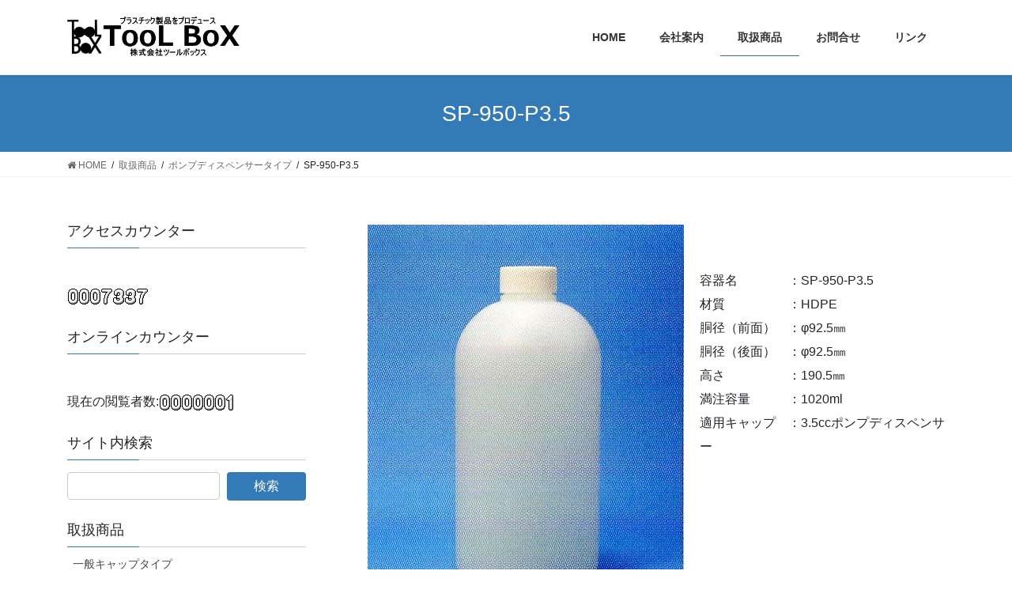

--- FILE ---
content_type: text/html; charset=UTF-8
request_url: http://www.tool-boxs.com/?page_id=683
body_size: 9794
content:
<!DOCTYPE html>
<html lang="ja">
<head>
<meta charset="utf-8">
<meta http-equiv="X-UA-Compatible" content="IE=edge">
<meta name="viewport" content="width=device-width, initial-scale=1">
<title>SP-950-P3.5 | Tool-Box　-株式会社ツールボックス</title>

<!-- All In One SEO Pack 3.7.1[186,235] -->
<script type="application/ld+json" class="aioseop-schema">{"@context":"https://schema.org","@graph":[{"@type":"Organization","@id":"https://www.tool-boxs.com/#organization","url":"https://www.tool-boxs.com/","name":"Tool-Box　-株式会社ツールボックス","sameAs":[]},{"@type":"WebSite","@id":"https://www.tool-boxs.com/#website","url":"https://www.tool-boxs.com/","name":"Tool-Box　-株式会社ツールボックス","publisher":{"@id":"https://www.tool-boxs.com/#organization"},"potentialAction":{"@type":"SearchAction","target":"https://www.tool-boxs.com/?s={search_term_string}","query-input":"required name=search_term_string"}},{"@type":"WebPage","@id":"https://www.tool-boxs.com/?page_id=683#webpage","url":"https://www.tool-boxs.com/?page_id=683","inLanguage":"ja","name":"SP-950-P3.5","isPartOf":{"@id":"https://www.tool-boxs.com/#website"},"breadcrumb":{"@id":"https://www.tool-boxs.com/?page_id=683#breadcrumblist"},"image":{"@type":"ImageObject","@id":"https://www.tool-boxs.com/?page_id=683#primaryimage","url":"https://www.tool-boxs.com/wp-content/uploads/2017/11/SP-950-P3.5.jpg","width":400,"height":496},"primaryImageOfPage":{"@id":"https://www.tool-boxs.com/?page_id=683#primaryimage"},"datePublished":"2017-11-28T07:36:20+09:00","dateModified":"2017-12-09T07:17:56+09:00"},{"@type":"BreadcrumbList","@id":"https://www.tool-boxs.com/?page_id=683#breadcrumblist","itemListElement":[{"@type":"ListItem","position":1,"item":{"@type":"WebPage","@id":"https://www.tool-boxs.com/","url":"https://www.tool-boxs.com/","name":"Tool-Box　-株式会社ツールボックス"}},{"@type":"ListItem","position":2,"item":{"@type":"WebPage","@id":"https://www.tool-boxs.com/?page_id=12","url":"https://www.tool-boxs.com/?page_id=12","name":"取扱商品"}},{"@type":"ListItem","position":3,"item":{"@type":"WebPage","@id":"https://www.tool-boxs.com/?page_id=318","url":"https://www.tool-boxs.com/?page_id=318","name":"ポンプディスペンサータイプ"}},{"@type":"ListItem","position":4,"item":{"@type":"WebPage","@id":"https://www.tool-boxs.com/?page_id=683","url":"https://www.tool-boxs.com/?page_id=683","name":"SP-950-P3.5"}}]}]}</script>
<link rel="canonical" href="https://www.tool-boxs.com/?page_id=683" />
<!-- All In One SEO Pack -->
<link rel='dns-prefetch' href='//s.w.org' />
<link rel="alternate" type="application/rss+xml" title="Tool-Box　-株式会社ツールボックス &raquo; フィード" href="https://www.tool-boxs.com" />
<link rel="alternate" type="application/rss+xml" title="Tool-Box　-株式会社ツールボックス &raquo; コメントフィード" href="https://www.tool-boxs.com/?feed=comments-rss2" />
<meta name="description" content="容器名　　　　：SP-950-P3.5材質　　　　　：HDPE胴径（前面）　：φ92.5㎜胴径（後面）　：φ92.5㎜高さ　　　　　：190.5㎜満注容量　　　：1020ml適用キャップ　：3.5ccポンプディスペンサー" />		<script type="text/javascript">
			window._wpemojiSettings = {"baseUrl":"https:\/\/s.w.org\/images\/core\/emoji\/13.0.1\/72x72\/","ext":".png","svgUrl":"https:\/\/s.w.org\/images\/core\/emoji\/13.0.1\/svg\/","svgExt":".svg","source":{"concatemoji":"http:\/\/www.tool-boxs.com\/wp-includes\/js\/wp-emoji-release.min.js?ver=5.6.16"}};
			!function(e,a,t){var n,r,o,i=a.createElement("canvas"),p=i.getContext&&i.getContext("2d");function s(e,t){var a=String.fromCharCode;p.clearRect(0,0,i.width,i.height),p.fillText(a.apply(this,e),0,0);e=i.toDataURL();return p.clearRect(0,0,i.width,i.height),p.fillText(a.apply(this,t),0,0),e===i.toDataURL()}function c(e){var t=a.createElement("script");t.src=e,t.defer=t.type="text/javascript",a.getElementsByTagName("head")[0].appendChild(t)}for(o=Array("flag","emoji"),t.supports={everything:!0,everythingExceptFlag:!0},r=0;r<o.length;r++)t.supports[o[r]]=function(e){if(!p||!p.fillText)return!1;switch(p.textBaseline="top",p.font="600 32px Arial",e){case"flag":return s([127987,65039,8205,9895,65039],[127987,65039,8203,9895,65039])?!1:!s([55356,56826,55356,56819],[55356,56826,8203,55356,56819])&&!s([55356,57332,56128,56423,56128,56418,56128,56421,56128,56430,56128,56423,56128,56447],[55356,57332,8203,56128,56423,8203,56128,56418,8203,56128,56421,8203,56128,56430,8203,56128,56423,8203,56128,56447]);case"emoji":return!s([55357,56424,8205,55356,57212],[55357,56424,8203,55356,57212])}return!1}(o[r]),t.supports.everything=t.supports.everything&&t.supports[o[r]],"flag"!==o[r]&&(t.supports.everythingExceptFlag=t.supports.everythingExceptFlag&&t.supports[o[r]]);t.supports.everythingExceptFlag=t.supports.everythingExceptFlag&&!t.supports.flag,t.DOMReady=!1,t.readyCallback=function(){t.DOMReady=!0},t.supports.everything||(n=function(){t.readyCallback()},a.addEventListener?(a.addEventListener("DOMContentLoaded",n,!1),e.addEventListener("load",n,!1)):(e.attachEvent("onload",n),a.attachEvent("onreadystatechange",function(){"complete"===a.readyState&&t.readyCallback()})),(n=t.source||{}).concatemoji?c(n.concatemoji):n.wpemoji&&n.twemoji&&(c(n.twemoji),c(n.wpemoji)))}(window,document,window._wpemojiSettings);
		</script>
		<style type="text/css">
img.wp-smiley,
img.emoji {
	display: inline !important;
	border: none !important;
	box-shadow: none !important;
	height: 1em !important;
	width: 1em !important;
	margin: 0 .07em !important;
	vertical-align: -0.1em !important;
	background: none !important;
	padding: 0 !important;
}
</style>
	<link rel='stylesheet' id='vkExUnit_common_style-css'  href='http://www.tool-boxs.com/wp-content/plugins/vk-all-in-one-expansion-unit/assets/css/vkExUnit_style_in_bs.css?ver=9.49.4.0' type='text/css' media='all' />
<style id='vkExUnit_common_style-inline-css' type='text/css'>
.tagcloud a:before { font-family:FontAwesome;content:"\f02b"; }
:root {--ver_page_top_button_url:url(http://www.tool-boxs.com/wp-content/plugins/vk-all-in-one-expansion-unit/assets/images/to-top-btn-icon.svg);}@font-face {font-weight: normal;font-style: normal;font-family: "vk_sns";src: url("http://www.tool-boxs.com/wp-content/plugins/vk-all-in-one-expansion-unit/inc/sns/icons/fonts/vk_sns.eot?-bq20cj");src: url("http://www.tool-boxs.com/wp-content/plugins/vk-all-in-one-expansion-unit/inc/sns/icons/fonts/vk_sns.eot?#iefix-bq20cj") format("embedded-opentype"),url("http://www.tool-boxs.com/wp-content/plugins/vk-all-in-one-expansion-unit/inc/sns/icons/fonts/vk_sns.woff?-bq20cj") format("woff"),url("http://www.tool-boxs.com/wp-content/plugins/vk-all-in-one-expansion-unit/inc/sns/icons/fonts/vk_sns.ttf?-bq20cj") format("truetype"),url("http://www.tool-boxs.com/wp-content/plugins/vk-all-in-one-expansion-unit/inc/sns/icons/fonts/vk_sns.svg?-bq20cj#vk_sns") format("svg");}
</style>
<link rel='stylesheet' id='wp-block-library-css'  href='http://www.tool-boxs.com/wp-includes/css/dist/block-library/style.min.css?ver=5.6.16' type='text/css' media='all' />
<link rel='stylesheet' id='contact-form-7-css'  href='http://www.tool-boxs.com/wp-content/plugins/contact-form-7/includes/css/styles.css?ver=5.3.2' type='text/css' media='all' />
<link rel='stylesheet' id='contact-form-7-confirm-css'  href='http://www.tool-boxs.com/wp-content/plugins/contact-form-7-add-confirm/includes/css/styles.css?ver=5.1' type='text/css' media='all' />
<link rel='stylesheet' id='pz-linkcard-css'  href='//www.tool-boxs.com/wp-content/uploads/pz-linkcard/style.css?ver=5.6.16' type='text/css' media='all' />
<link rel='stylesheet' id='whats-new-style-css'  href='http://www.tool-boxs.com/wp-content/plugins/whats-new-genarator/whats-new.css?ver=2.0.2' type='text/css' media='all' />
<link rel='stylesheet' id='child-pages-shortcode-css-css'  href='http://www.tool-boxs.com/wp-content/plugins/child-pages-shortcode/css/child-pages-shortcode.min.css?ver=1.1.4' type='text/css' media='all' />
<link rel='stylesheet' id='bootstrap-4-style-css'  href='http://www.tool-boxs.com/wp-content/themes/lightning/library/bootstrap-4/css/bootstrap.min.css?ver=4.3.1' type='text/css' media='all' />
<link rel='stylesheet' id='lightning-design-style-css'  href='http://www.tool-boxs.com/wp-content/themes/lightning/design-skin/origin2/css/style.css?ver=9.4.1' type='text/css' media='all' />
<link rel='stylesheet' id='vk-font-awesome-css'  href='http://www.tool-boxs.com/wp-content/plugins/vk-all-in-one-expansion-unit/inc/font-awesome/package/versions/4.7.0/css/font-awesome.min.css?ver=4.7' type='text/css' media='all' />
<link rel='stylesheet' id='lightning-common-style-css'  href='http://www.tool-boxs.com/wp-content/themes/lightning/assets/css/common.css?ver=9.4.1' type='text/css' media='all' />
<link rel='stylesheet' id='lightning-theme-style-css'  href='http://www.tool-boxs.com/wp-content/themes/lightning/style.css?ver=9.4.1' type='text/css' media='all' />
<link rel='stylesheet' id='tablepress-default-css'  href='http://www.tool-boxs.com/wp-content/plugins/tablepress/css/default.min.css?ver=1.12' type='text/css' media='all' />
<script type='text/javascript' src='http://www.tool-boxs.com/wp-includes/js/jquery/jquery.min.js?ver=3.5.1' id='jquery-core-js'></script>
<script type='text/javascript' id='jquery-core-js-after'>
;(function($,document,window){$(document).ready(function($){/* Add scroll recognition class */$(window).scroll(function () {var scroll = $(this).scrollTop();if ($(this).scrollTop() > 160) {$('body').addClass('header_scrolled');} else {$('body').removeClass('header_scrolled');}});});})(jQuery,document,window);
</script>
<script type='text/javascript' src='http://www.tool-boxs.com/wp-includes/js/jquery/jquery-migrate.min.js?ver=3.3.2' id='jquery-migrate-js'></script>
<script type='text/javascript' src='http://www.tool-boxs.com/wp-content/plugins/child-pages-shortcode/js/child-pages-shortcode.min.js?ver=1.1.4' id='child-pages-shortcode-js'></script>
<link rel="https://api.w.org/" href="https://www.tool-boxs.com/index.php?rest_route=/" /><link rel="alternate" type="application/json" href="https://www.tool-boxs.com/index.php?rest_route=/wp/v2/pages/683" /><link rel="EditURI" type="application/rsd+xml" title="RSD" href="https://www.tool-boxs.com/xmlrpc.php?rsd" />
<link rel="wlwmanifest" type="application/wlwmanifest+xml" href="http://www.tool-boxs.com/wp-includes/wlwmanifest.xml" /> 
<meta name="generator" content="WordPress 5.6.16" />
<link rel='shortlink' href='https://www.tool-boxs.com/?p=683' />
<link rel="alternate" type="application/json+oembed" href="https://www.tool-boxs.com/index.php?rest_route=%2Foembed%2F1.0%2Fembed&#038;url=https%3A%2F%2Fwww.tool-boxs.com%2F%3Fpage_id%3D683" />
<link rel="alternate" type="text/xml+oembed" href="https://www.tool-boxs.com/index.php?rest_route=%2Foembed%2F1.0%2Fembed&#038;url=https%3A%2F%2Fwww.tool-boxs.com%2F%3Fpage_id%3D683&#038;format=xml" />
<!-- [ VK All in One Expansion Unit Common ] -->
<style type="text/css">
.veu_color_txt_key { color:#2e6da4  ; }
.veu_color_bg_key { background-color:#2e6da4  ; }
.veu_color_border_key { border-color:#2e6da4  ; }
a { color:#2e6da4  ; }
a:hover { color:#337ab7  ; }
.btn-default { border-color:#337ab7 ;color:#337ab7 ;}
.btn-default:focus,
.btn-default:hover { border-color:#337ab7 ;background-color: #337ab7 ; }
.btn-primary { background-color:#337ab7 ;border-color:#2e6da4 ; }
.btn-primary:focus,
.btn-primary:hover { background-color:#2e6da4 ;border-color:#337ab7 ; }
</style>
<!-- [ / VK All in One Expansion Unit Common ] -->
	<style id="lightning-color-custom-for-plugins" type="text/css">/* ltg theme common */.color_key_bg,.color_key_bg_hover:hover{background-color: #337ab7;}.color_key_txt,.color_key_txt_hover:hover{color: #337ab7;}.color_key_border,.color_key_border_hover:hover{border-color: #337ab7;}.color_key_dark_bg,.color_key_dark_bg_hover:hover{background-color: #2e6da4;}.color_key_dark_txt,.color_key_dark_txt_hover:hover{color: #2e6da4;}.color_key_dark_border,.color_key_dark_border_hover:hover{border-color: #2e6da4;}</style><style type="text/css">.recentcomments a{display:inline !important;padding:0 !important;margin:0 !important;}</style><!-- [ VK All in One Expansion Unit OGP ] -->
<meta property="og:site_name" content="Tool-Box　-株式会社ツールボックス" />
<meta property="og:url" content="https://www.tool-boxs.com/?page_id=683" />
<meta property="og:title" content="SP-950-P3.5 | Tool-Box　-株式会社ツールボックス" />
<meta property="og:description" content="容器名　　　　：SP-950-P3.5材質　　　　　：HDPE胴径（前面）　：φ92.5㎜胴径（後面）　：φ92.5㎜高さ　　　　　：190.5㎜満注容量　　　：1020ml適用キャップ　：3.5ccポンプディスペンサー" />
<meta property="og:type" content="article" />
<meta property="og:image" content="https://www.tool-boxs.com/wp-content/uploads/2017/11/SP-950-P3.5.jpg" />
<meta property="og:image:width" content="400" />
<meta property="og:image:height" content="496" />
<!-- [ / VK All in One Expansion Unit OGP ] -->
<!-- [ VK All in One Expansion Unit twitter card ] -->
<meta name="twitter:card" content="summary_large_image">
<meta name="twitter:description" content="容器名　　　　：SP-950-P3.5材質　　　　　：HDPE胴径（前面）　：φ92.5㎜胴径（後面）　：φ92.5㎜高さ　　　　　：190.5㎜満注容量　　　：1020ml適用キャップ　：3.5ccポンプディスペンサー">
<meta name="twitter:title" content="SP-950-P3.5 | Tool-Box　-株式会社ツールボックス">
<meta name="twitter:url" content="https://www.tool-boxs.com/?page_id=683">
	<meta name="twitter:image" content="https://www.tool-boxs.com/wp-content/uploads/2017/11/SP-950-P3.5.jpg">
	<meta name="twitter:domain" content="www.tool-boxs.com">
	<!-- [ / VK All in One Expansion Unit twitter card ] -->
	<link rel="icon" href="https://www.tool-boxs.com/wp-content/uploads/2017/09/cropped-image-32x32.jpg" sizes="32x32" />
<link rel="icon" href="https://www.tool-boxs.com/wp-content/uploads/2017/09/cropped-image-192x192.jpg" sizes="192x192" />
<link rel="apple-touch-icon" href="https://www.tool-boxs.com/wp-content/uploads/2017/09/cropped-image-180x180.jpg" />
<meta name="msapplication-TileImage" content="https://www.tool-boxs.com/wp-content/uploads/2017/09/cropped-image-270x270.jpg" />

</head>
<body class="page-template-default page page-id-683 page-child parent-pageid-318 fa_v4 post-name-sp-950-p3-5 post-type-page sidebar-fix bootstrap4 device-pc">
<a class="skip-link screen-reader-text" href="#main">コンテンツへスキップ</a>
<a class="skip-link screen-reader-text" href="#main">ナビゲーションに移動</a>
<header class="siteHeader">
		<div class="container siteHeadContainer">
		<div class="navbar-header">
						<p class="navbar-brand siteHeader_logo">
			<a href="https://www.tool-boxs.com/">
				<span><img src="http://www.tool-boxs.com/wp-content/uploads/2017/12/image22.jpg" alt="Tool-Box　-株式会社ツールボックス" /></span>
			</a>
			</p>
								</div>

		<div id="gMenu_outer" class="gMenu_outer"><nav class="menu-%e3%83%88%e3%83%83%e3%83%97%e3%83%a1%e3%83%8b%e3%83%a5%e3%83%bc%e3%82%b9%e3%83%9e%e3%83%9b%e5%85%bc%e7%94%a8-container"><ul id="menu-%e3%83%88%e3%83%83%e3%83%97%e3%83%a1%e3%83%8b%e3%83%a5%e3%83%bc%e3%82%b9%e3%83%9e%e3%83%9b%e5%85%bc%e7%94%a8" class="menu gMenu vk-menu-acc"><li id="menu-item-363" class="menu-item menu-item-type-post_type menu-item-object-page menu-item-home"><a href="https://www.tool-boxs.com/"><strong class="gMenu_name">HOME</strong></a></li>
<li id="menu-item-365" class="menu-item menu-item-type-post_type menu-item-object-page"><a href="https://www.tool-boxs.com/?page_id=10"><strong class="gMenu_name">会社案内</strong></a></li>
<li id="menu-item-366" class="menu-item menu-item-type-post_type menu-item-object-page current-page-ancestor"><a href="https://www.tool-boxs.com/?page_id=12"><strong class="gMenu_name">取扱商品</strong></a></li>
<li id="menu-item-364" class="menu-item menu-item-type-post_type menu-item-object-page"><a href="https://www.tool-boxs.com/?page_id=24"><strong class="gMenu_name">お問合せ</strong></a></li>
<li id="menu-item-376" class="menu-item menu-item-type-post_type menu-item-object-page"><a href="https://www.tool-boxs.com/?page_id=370"><strong class="gMenu_name">リンク</strong></a></li>
</ul></nav></div>	</div>
	</header>

<div class="section page-header"><div class="container"><div class="row"><div class="col-md-12">
<h1 class="page-header_pageTitle">
SP-950-P3.5</h1>
</div></div></div></div><!-- [ /.page-header ] -->
<!-- [ .breadSection ] -->
<div class="section breadSection">
<div class="container">
<div class="row">
<ol class="breadcrumb" itemtype="http://schema.org/BreadcrumbList"><li id="panHome" itemprop="itemListElement" itemscope itemtype="http://schema.org/ListItem"><a itemprop="item" href="https://www.tool-boxs.com/"><span itemprop="name"><i class="fa fa-home"></i> HOME</span></a></li><li itemprop="itemListElement" itemscope itemtype="http://schema.org/ListItem"><a itemprop="item" href="https://www.tool-boxs.com/?page_id=12"><span itemprop="name">取扱商品</span></a></li><li itemprop="itemListElement" itemscope itemtype="http://schema.org/ListItem"><a itemprop="item" href="https://www.tool-boxs.com/?page_id=318"><span itemprop="name">ポンプディスペンサータイプ</span></a></li><li><span>SP-950-P3.5</span></li></ol>
</div>
</div>
</div>
<!-- [ /.breadSection ] -->
<div class="section siteContent">
<div class="container">
<div class="row">
<div class="col mainSection mainSection-col-two mainSection-pos-right" id="main" role="main">


	<div id="post-683" class="post-683 page type-page status-publish has-post-thumbnail hentry">

		<div class="entry-body">
	<p><img loading="lazy" src="http://www.tool-boxs.com/wp-content/uploads/2017/11/SP-950-P3.5.jpg" alt="" width="400" height="496" class="alignleft size-full wp-image-684" srcset="https://www.tool-boxs.com/wp-content/uploads/2017/11/SP-950-P3.5.jpg 400w, https://www.tool-boxs.com/wp-content/uploads/2017/11/SP-950-P3.5-242x300.jpg 242w" sizes="(max-width: 400px) 100vw, 400px" /><br />
<span id="more-683"></span><br />
容器名　　　　：SP-950-P3.5<br />
材質　　　　　：HDPE<br />
胴径（前面）　：φ92.5㎜<br />
胴径（後面）　：φ92.5㎜<br />
高さ　　　　　：190.5㎜<br />
満注容量　　　：1020ml<br />
適用キャップ　：3.5ccポンプディスペンサー</p>
<section class="veu_contact veu_contentAddSection vk_contact veu_card veu_contact-layout-horizontal"><div class="contact_frame veu_card_inner"><p class="contact_txt"><span class="contact_txt_catch">この製品についてのお問い合わせはこちらから</span><span class="contact_txt_tel veu_color_txt_key"><i class="contact_txt_tel_icon fas fa-phone-square"></i>047-474-3581</span><span class="contact_txt_time">受付時間 9:00-18:00 [ 土・日・祝日除く ]</span></p><a href="http://www.tool-boxs.com/?page_id=24" class="btn btn-primary btn-lg contact_bt"><span class="contact_bt_txt"><i class="fa fa-envelope-o"></i> メールでのお問い合わせはこちら<br>
(お問合せフォームが開きます) <i class="fa fa-arrow-circle-o-right"></i></span></a></div></section><div class="veu_socialSet veu_socialSet-position-after veu_contentAddSection"><script>window.twttr=(function(d,s,id){var js,fjs=d.getElementsByTagName(s)[0],t=window.twttr||{};if(d.getElementById(id))return t;js=d.createElement(s);js.id=id;js.src="https://platform.twitter.com/widgets.js";fjs.parentNode.insertBefore(js,fjs);t._e=[];t.ready=function(f){t._e.push(f);};return t;}(document,"script","twitter-wjs"));</script><ul><li class="sb_facebook sb_icon"><a href="//www.facebook.com/sharer.php?src=bm&u=https%3A%2F%2Fwww.tool-boxs.com%2F%3Fpage_id%3D683&amp;t=SP-950-P3.5+%7C+Tool-Box%E3%80%80-%E6%A0%AA%E5%BC%8F%E4%BC%9A%E7%A4%BE%E3%83%84%E3%83%BC%E3%83%AB%E3%83%9C%E3%83%83%E3%82%AF%E3%82%B9" target="_blank" onclick="window.open(this.href,'FBwindow','width=650,height=450,menubar=no,toolbar=no,scrollbars=yes');return false;"><span class="vk_icon_w_r_sns_fb icon_sns"></span><span class="sns_txt">Facebook</span><span class="veu_count_sns_fb"></span></a></li><li class="sb_twitter sb_icon"><a href="//twitter.com/intent/tweet?url=https%3A%2F%2Fwww.tool-boxs.com%2F%3Fpage_id%3D683&amp;text=SP-950-P3.5+%7C+Tool-Box%E3%80%80-%E6%A0%AA%E5%BC%8F%E4%BC%9A%E7%A4%BE%E3%83%84%E3%83%BC%E3%83%AB%E3%83%9C%E3%83%83%E3%82%AF%E3%82%B9" target="_blank" ><span class="vk_icon_w_r_sns_twitter icon_sns"></span><span class="sns_txt">twitter</span></a></li><li class="sb_hatena sb_icon"><a href="//b.hatena.ne.jp/add?mode=confirm&url=https%3A%2F%2Fwww.tool-boxs.com%2F%3Fpage_id%3D683&amp;title=SP-950-P3.5+%7C+Tool-Box%E3%80%80-%E6%A0%AA%E5%BC%8F%E4%BC%9A%E7%A4%BE%E3%83%84%E3%83%BC%E3%83%AB%E3%83%9C%E3%83%83%E3%82%AF%E3%82%B9" target="_blank"  onclick="window.open(this.href,'Hatenawindow','width=650,height=450,menubar=no,toolbar=no,scrollbars=yes');return false;"><span class="vk_icon_w_r_sns_hatena icon_sns"></span><span class="sns_txt">Hatena</span><span class="veu_count_sns_hb"></span></a></li><li class="sb_pocket sb_icon"><a href="//getpocket.com/edit?url=https%3A%2F%2Fwww.tool-boxs.com%2F%3Fpage_id%3D683&title=SP-950-P3.5+%7C+Tool-Box%E3%80%80-%E6%A0%AA%E5%BC%8F%E4%BC%9A%E7%A4%BE%E3%83%84%E3%83%BC%E3%83%AB%E3%83%9C%E3%83%83%E3%82%AF%E3%82%B9" target="_blank"  onclick="window.open(this.href,'Pokcetwindow','width=650,height=450,menubar=no,toolbar=no,scrollbars=yes');return false;"><span class="vk_icon_w_r_sns_pocket icon_sns"></span><span class="sns_txt">Pocket</span><span class="veu_count_sns_pocket"></span></a></li></ul></div><!-- [ /.socialSet ] -->	</div>
	
		</div><!-- [ /#post-683 ] -->

	</div><!-- [ /.mainSection ] -->

<div class="col subSection sideSection sideSection-col-two sideSection-pos-left">
<aside class="widget widget_text" id="text-4"><h1 class="widget-title subSection-title">アクセスカウンター</h1>			<div class="textwidget"><p><!-- FC2カウンター ここから --><br />
<script language="javascript" type="text/javascript" src="//counter1.fc2.com/counter.php?id=89463550"></script><noscript><img src="//counter1.fc2.com/counter_img.php?id=89463550" /></noscript><br />
<!-- FC2カウンター ここまで --></p>
</div>
		</aside><aside class="widget widget_text" id="text-5"><h1 class="widget-title subSection-title">オンラインカウンター</h1>			<div class="textwidget"><p><!-- FC2カウンター ここから --><br />
現在の閲覧者数:<script language="javascript" type="text/javascript" src="//counter1.fc2.com/views.php?id=89463550"></script><noscript><img src="//counter1.fc2.com/counter_now.php?id=89463550" /></noscript><br />
<!-- FC2カウンター ここまで --></p>
</div>
		</aside><aside class="widget widget_search" id="search-4"><h1 class="widget-title subSection-title">サイト内検索</h1><form role="search" method="get" id="searchform" class="searchform" action="https://www.tool-boxs.com/">
				<div>
					<label class="screen-reader-text" for="s">検索:</label>
					<input type="text" value="" name="s" id="s" />
					<input type="submit" id="searchsubmit" value="検索" />
				</div>
			</form></aside>			<aside class="widget widget_child_page widget_link_list">
			<nav class="localNav">
			<h1 class="subSection-title">取扱商品</h1>
			<ul>
			<li class="page_item page-item-269 page_item_has_children"><a href="https://www.tool-boxs.com/?page_id=269">一般キャップタイプ</a>
<ul class='children'>
	<li class="page_item page-item-330"><a href="https://www.tool-boxs.com/?page_id=330">SP-20八角ボトル</a></li>
	<li class="page_item page-item-333"><a href="https://www.tool-boxs.com/?page_id=333">SP-50</a></li>
	<li class="page_item page-item-336"><a href="https://www.tool-boxs.com/?page_id=336">SP-80</a></li>
	<li class="page_item page-item-342"><a href="https://www.tool-boxs.com/?page_id=342">SP-100-HF</a></li>
	<li class="page_item page-item-398"><a href="https://www.tool-boxs.com/?page_id=398">SP-120オーバル</a></li>
	<li class="page_item page-item-561"><a href="https://www.tool-boxs.com/?page_id=561">SP-150-CS</a></li>
	<li class="page_item page-item-564"><a href="https://www.tool-boxs.com/?page_id=564">SP-180-daiso</a></li>
	<li class="page_item page-item-567"><a href="https://www.tool-boxs.com/?page_id=567">SP-200-PP</a></li>
	<li class="page_item page-item-570"><a href="https://www.tool-boxs.com/?page_id=570">SP-260AW</a></li>
	<li class="page_item page-item-573"><a href="https://www.tool-boxs.com/?page_id=573">SP-300</a></li>
	<li class="page_item page-item-576"><a href="https://www.tool-boxs.com/?page_id=576">SP-120-PET</a></li>
	<li class="page_item page-item-579"><a href="https://www.tool-boxs.com/?page_id=579">NJ-100</a></li>
	<li class="page_item page-item-582"><a href="https://www.tool-boxs.com/?page_id=582">SP-180</a></li>
	<li class="page_item page-item-594"><a href="https://www.tool-boxs.com/?page_id=594">SP-200</a></li>
	<li class="page_item page-item-600"><a href="https://www.tool-boxs.com/?page_id=600">SP-120-PET　肩丸</a></li>
	<li class="page_item page-item-604"><a href="https://www.tool-boxs.com/?page_id=604">SP-180-PET　丸</a></li>
	<li class="page_item page-item-607"><a href="https://www.tool-boxs.com/?page_id=607">SP-300-PET</a></li>
	<li class="page_item page-item-610"><a href="https://www.tool-boxs.com/?page_id=610">SP-300-PET　なで肩</a></li>
</ul>
</li>
<li class="page_item page-item-262 page_item_has_children"><a href="https://www.tool-boxs.com/?page_id=262">特殊キャップタイプ</a>
<ul class='children'>
	<li class="page_item page-item-401"><a href="https://www.tool-boxs.com/?page_id=401">飲料500ml角ボトル</a></li>
	<li class="page_item page-item-405"><a href="https://www.tool-boxs.com/?page_id=405">SP-500台洗PET</a></li>
	<li class="page_item page-item-408"><a href="https://www.tool-boxs.com/?page_id=408">SP-500手付</a></li>
	<li class="page_item page-item-410"><a href="https://www.tool-boxs.com/?page_id=410">SP-560</a></li>
	<li class="page_item page-item-614"><a href="https://www.tool-boxs.com/?page_id=614">SP-560-nz</a></li>
	<li class="page_item page-item-617"><a href="https://www.tool-boxs.com/?page_id=617">洗剤600ml瓢箪ボトル</a></li>
	<li class="page_item page-item-619"><a href="https://www.tool-boxs.com/?page_id=619">SP-800ヒンジ</a></li>
	<li class="page_item page-item-621"><a href="https://www.tool-boxs.com/?page_id=621">SP-800洗浄キャップ</a></li>
	<li class="page_item page-item-623"><a href="https://www.tool-boxs.com/?page_id=623">SP-1800</a></li>
	<li class="page_item page-item-625"><a href="https://www.tool-boxs.com/?page_id=625">SP-250角</a></li>
	<li class="page_item page-item-627"><a href="https://www.tool-boxs.com/?page_id=627">DL-750</a></li>
	<li class="page_item page-item-629"><a href="https://www.tool-boxs.com/?page_id=629">SP-1200手付き</a></li>
	<li class="page_item page-item-632"><a href="https://www.tool-boxs.com/?page_id=632">SP-4000平角</a></li>
	<li class="page_item page-item-634"><a href="https://www.tool-boxs.com/?page_id=634">SP-50-PET　丸</a></li>
	<li class="page_item page-item-636"><a href="https://www.tool-boxs.com/?page_id=636">SP-60-PET　M20/410</a></li>
	<li class="page_item page-item-638"><a href="https://www.tool-boxs.com/?page_id=638">SP-500　角　液栓</a></li>
	<li class="page_item page-item-640"><a href="https://www.tool-boxs.com/?page_id=640">TW-500</a></li>
	<li class="page_item page-item-642"><a href="https://www.tool-boxs.com/?page_id=642">SP-1000　手付き　液栓</a></li>
	<li class="page_item page-item-644"><a href="https://www.tool-boxs.com/?page_id=644">SP-2000　角　手付き</a></li>
	<li class="page_item page-item-260"><a href="https://www.tool-boxs.com/?page_id=260">SP-2300広口</a></li>
</ul>
</li>
<li class="page_item page-item-313 page_item_has_children"><a href="https://www.tool-boxs.com/?page_id=313">ガンスプレータイプ</a>
<ul class='children'>
	<li class="page_item page-item-413"><a href="https://www.tool-boxs.com/?page_id=413">SP-300-T-PET</a></li>
	<li class="page_item page-item-416"><a href="https://www.tool-boxs.com/?page_id=416">SP-300-T</a></li>
	<li class="page_item page-item-419"><a href="https://www.tool-boxs.com/?page_id=419">SP-500-T　カルマーロトリガーボトル</a></li>
	<li class="page_item page-item-423"><a href="https://www.tool-boxs.com/?page_id=423">SP-500-T丸　目盛付</a></li>
	<li class="page_item page-item-426"><a href="https://www.tool-boxs.com/?page_id=426">SPN-300T</a></li>
	<li class="page_item page-item-649"><a href="https://www.tool-boxs.com/?page_id=649">MJ-300</a></li>
	<li class="page_item page-item-652"><a href="https://www.tool-boxs.com/?page_id=652">SPN-500-T</a></li>
	<li class="page_item page-item-655"><a href="https://www.tool-boxs.com/?page_id=655">YSP-500-T</a></li>
	<li class="page_item page-item-658"><a href="https://www.tool-boxs.com/?page_id=658">SP-900-T</a></li>
	<li class="page_item page-item-661"><a href="https://www.tool-boxs.com/?page_id=661">SP-1000-T-STE</a></li>
	<li class="page_item page-item-664"><a href="https://www.tool-boxs.com/?page_id=664">SP-1000-T丸</a></li>
</ul>
</li>
<li class="page_item page-item-316 page_item_has_children"><a href="https://www.tool-boxs.com/?page_id=316">封印機能付きキャップタイプ</a>
<ul class='children'>
	<li class="page_item page-item-430"><a href="https://www.tool-boxs.com/?page_id=430">NSS-1000</a></li>
	<li class="page_item page-item-434"><a href="https://www.tool-boxs.com/?page_id=434">NSS-2000</a></li>
	<li class="page_item page-item-437"><a href="https://www.tool-boxs.com/?page_id=437">NSS-5000</a></li>
	<li class="page_item page-item-440"><a href="https://www.tool-boxs.com/?page_id=440">1LH-H</a></li>
	<li class="page_item page-item-446"><a href="https://www.tool-boxs.com/?page_id=446">2LH-H</a></li>
</ul>
</li>
<li class="page_item page-item-318 page_item_has_children current_page_ancestor current_page_parent"><a href="https://www.tool-boxs.com/?page_id=318">ポンプディスペンサータイプ</a>
<ul class='children'>
	<li class="page_item page-item-459"><a href="https://www.tool-boxs.com/?page_id=459">SP-200F</a></li>
	<li class="page_item page-item-463"><a href="https://www.tool-boxs.com/?page_id=463">SP-250-P1.0</a></li>
	<li class="page_item page-item-465"><a href="https://www.tool-boxs.com/?page_id=465">SP-250-PET-P1.0</a></li>
	<li class="page_item page-item-668"><a href="https://www.tool-boxs.com/?page_id=668">SP-500-PET-P3.5</a></li>
	<li class="page_item page-item-671"><a href="https://www.tool-boxs.com/?page_id=671">JJ-500-P1.0</a></li>
	<li class="page_item page-item-674"><a href="https://www.tool-boxs.com/?page_id=674">SP-500-P3.5</a></li>
	<li class="page_item page-item-677"><a href="https://www.tool-boxs.com/?page_id=677">SP-650-P3.5</a></li>
	<li class="page_item page-item-680"><a href="https://www.tool-boxs.com/?page_id=680">SP-700-P3.5オーバル</a></li>
	<li class="page_item page-item-683 current_page_item"><a href="https://www.tool-boxs.com/?page_id=683" aria-current="page">SP-950-P3.5</a></li>
	<li class="page_item page-item-686"><a href="https://www.tool-boxs.com/?page_id=686">SP-5000-UC</a></li>
</ul>
</li>
<li class="page_item page-item-320 page_item_has_children"><a href="https://www.tool-boxs.com/?page_id=320">減容ボトルタイプ</a>
<ul class='children'>
	<li class="page_item page-item-471"><a href="https://www.tool-boxs.com/?page_id=471">SP-500-E</a></li>
	<li class="page_item page-item-691"><a href="https://www.tool-boxs.com/?page_id=691">SP-1000-E-T</a></li>
	<li class="page_item page-item-468"><a href="https://www.tool-boxs.com/?page_id=468">SP-1000-E</a></li>
	<li class="page_item page-item-694"><a href="https://www.tool-boxs.com/?page_id=694">SP-1800-E</a></li>
	<li class="page_item page-item-697"><a href="https://www.tool-boxs.com/?page_id=697">KY-652-E</a></li>
	<li class="page_item page-item-700"><a href="https://www.tool-boxs.com/?page_id=700">KX-529-E</a></li>
	<li class="page_item page-item-477"><a href="https://www.tool-boxs.com/?page_id=477">KN-438-E</a></li>
	<li class="page_item page-item-703"><a href="https://www.tool-boxs.com/?page_id=703">KN-445-E</a></li>
	<li class="page_item page-item-706"><a href="https://www.tool-boxs.com/?page_id=706">KM-337-E</a></li>
	<li class="page_item page-item-709"><a href="https://www.tool-boxs.com/?page_id=709">KM-339-E</a></li>
</ul>
</li>
<li class="page_item page-item-322 page_item_has_children"><a href="https://www.tool-boxs.com/?page_id=322">広口容器</a>
<ul class='children'>
	<li class="page_item page-item-483"><a href="https://www.tool-boxs.com/?page_id=483">SP-200広口ボトル</a></li>
	<li class="page_item page-item-481"><a href="https://www.tool-boxs.com/?page_id=481">SP-450広口ボトル</a></li>
	<li class="page_item page-item-486"><a href="https://www.tool-boxs.com/?page_id=486">SP-1000広口ボトル</a></li>
	<li class="page_item page-item-712"><a href="https://www.tool-boxs.com/?page_id=712">SPN-1200広口ボトル</a></li>
	<li class="page_item page-item-715"><a href="https://www.tool-boxs.com/?page_id=715">SPN-4000広口丸ボトル</a></li>
</ul>
</li>
<li class="page_item page-item-324 page_item_has_children"><a href="https://www.tool-boxs.com/?page_id=324">クリームジャータイプ</a>
<ul class='children'>
	<li class="page_item page-item-493"><a href="https://www.tool-boxs.com/?page_id=493">SP-100クリームジャー</a></li>
	<li class="page_item page-item-491"><a href="https://www.tool-boxs.com/?page_id=491">SP-200クリームジャー</a></li>
	<li class="page_item page-item-718"><a href="https://www.tool-boxs.com/?page_id=718">SPC-125クリームジャー</a></li>
	<li class="page_item page-item-721"><a href="https://www.tool-boxs.com/?page_id=721">SPC-280クリームジャー</a></li>
</ul>
</li>
<li class="page_item page-item-499 page_item_has_children"><a href="https://www.tool-boxs.com/?page_id=499">クリーム容器</a>
<ul class='children'>
	<li class="page_item page-item-512"><a href="https://www.tool-boxs.com/?page_id=512">KPC20</a></li>
	<li class="page_item page-item-724"><a href="https://www.tool-boxs.com/?page_id=724">KPC40</a></li>
	<li class="page_item page-item-520"><a href="https://www.tool-boxs.com/?page_id=520">KPC60</a></li>
	<li class="page_item page-item-739"><a href="https://www.tool-boxs.com/?page_id=739">KPC120</a></li>
	<li class="page_item page-item-743"><a href="https://www.tool-boxs.com/?page_id=743">KPC200</a></li>
	<li class="page_item page-item-517"><a href="https://www.tool-boxs.com/?page_id=517">KPC200透明</a></li>
	<li class="page_item page-item-746"><a href="https://www.tool-boxs.com/?page_id=746">JP5</a></li>
	<li class="page_item page-item-749"><a href="https://www.tool-boxs.com/?page_id=749">MA8</a></li>
	<li class="page_item page-item-754"><a href="https://www.tool-boxs.com/?page_id=754">KP中栓/KPCキャップ</a></li>
</ul>
</li>
<li class="page_item page-item-449 page_item_has_children"><a href="https://www.tool-boxs.com/?page_id=449">点眼容器</a>
<ul class='children'>
	<li class="page_item page-item-526"><a href="https://www.tool-boxs.com/?page_id=526">PF3</a></li>
	<li class="page_item page-item-767"><a href="https://www.tool-boxs.com/?page_id=767">OCHチューブ</a></li>
	<li class="page_item page-item-776"><a href="https://www.tool-boxs.com/?page_id=776">AUボトル</a></li>
	<li class="page_item page-item-783"><a href="https://www.tool-boxs.com/?page_id=783">Dボトル</a></li>
</ul>
</li>
<li class="page_item page-item-451 page_item_has_children"><a href="https://www.tool-boxs.com/?page_id=451">軟膏容器</a>
<ul class='children'>
	<li class="page_item page-item-533"><a href="https://www.tool-boxs.com/?page_id=533">軟膏容器</a></li>
	<li class="page_item page-item-536"><a href="https://www.tool-boxs.com/?page_id=536">透明軟膏容器</a></li>
</ul>
</li>
<li class="page_item page-item-326 page_item_has_children"><a href="https://www.tool-boxs.com/?page_id=326">付属部品、その他</a>
<ul class='children'>
	<li class="page_item page-item-502"><a href="https://www.tool-boxs.com/?page_id=502">減容ボトル用平キャップ　パッキン付き</a></li>
	<li class="page_item page-item-506"><a href="https://www.tool-boxs.com/?page_id=506">減容ボトル用ノズルキャップ</a></li>
	<li class="page_item page-item-798"><a href="https://www.tool-boxs.com/?page_id=798">減容ボトル用プルアップ中栓</a></li>
	<li class="page_item page-item-803"><a href="https://www.tool-boxs.com/?page_id=803">減容ボトル用帽子キャップ</a></li>
	<li class="page_item page-item-806"><a href="https://www.tool-boxs.com/?page_id=806">減容ボトル用共通ジャバラ</a></li>
	<li class="page_item page-item-809"><a href="https://www.tool-boxs.com/?page_id=809">BIB用ワンタッチノズル</a></li>
	<li class="page_item page-item-812"><a href="https://www.tool-boxs.com/?page_id=812">SP-4000平角用L型ノズル</a></li>
	<li class="page_item page-item-815"><a href="https://www.tool-boxs.com/?page_id=815">SP-4000平角用L型ジャバラ</a></li>
	<li class="page_item page-item-496"><a href="https://www.tool-boxs.com/?page_id=496">壁掛けホルダー</a></li>
</ul>
</li>
			</ul>
			</nav>
			</aside>
		</div><!-- [ /.subSection ] -->


</div><!-- [ /.row ] -->
</div><!-- [ /.container ] -->
</div><!-- [ /.siteContent ] -->


<footer class="section siteFooter">
	<div class="footerMenu">
	   <div class="container">
					</div>
	</div>
	<div class="container sectionBox">
		<div class="row ">
			<div class="col-md-4"><aside class="widget widget_calendar" id="calendar-4"><div id="calendar_wrap" class="calendar_wrap"><table id="wp-calendar" class="wp-calendar-table">
	<caption>2026年1月</caption>
	<thead>
	<tr>
		<th scope="col" title="月曜日">月</th>
		<th scope="col" title="火曜日">火</th>
		<th scope="col" title="水曜日">水</th>
		<th scope="col" title="木曜日">木</th>
		<th scope="col" title="金曜日">金</th>
		<th scope="col" title="土曜日">土</th>
		<th scope="col" title="日曜日">日</th>
	</tr>
	</thead>
	<tbody>
	<tr>
		<td colspan="3" class="pad">&nbsp;</td><td>1</td><td>2</td><td>3</td><td>4</td>
	</tr>
	<tr>
		<td>5</td><td>6</td><td>7</td><td>8</td><td>9</td><td>10</td><td>11</td>
	</tr>
	<tr>
		<td>12</td><td>13</td><td>14</td><td>15</td><td>16</td><td>17</td><td>18</td>
	</tr>
	<tr>
		<td>19</td><td>20</td><td>21</td><td>22</td><td>23</td><td>24</td><td>25</td>
	</tr>
	<tr>
		<td id="today">26</td><td>27</td><td>28</td><td>29</td><td>30</td><td>31</td>
		<td class="pad" colspan="1">&nbsp;</td>
	</tr>
	</tbody>
	</table><nav aria-label="前と次の月" class="wp-calendar-nav">
		<span class="wp-calendar-nav-prev"><a href="https://www.tool-boxs.com/?m=201812">&laquo; 12月</a></span>
		<span class="pad">&nbsp;</span>
		<span class="wp-calendar-nav-next">&nbsp;</span>
	</nav></div></aside></div><div class="col-md-4"><aside class="widget widget_nav_menu" id="nav_menu-4"><h1 class="widget-title subSection-title">サイトマップ</h1></aside></div><div class="col-md-4"><aside class="widget widget_wp_widget_vkexunit_profile" id="wp_widget_vkexunit_profile-3">
<div class="veu_profile">
<div class="profile" >
<div class="media_outer media_left" style=""><img class="profile_media" src="http://www.tool-boxs.com/wp-content/uploads/2017/12/image.png" alt="image" /></div><p class="profile_text"><b>〒275-0015<br />
千葉県習志野市鷺沼台2-5-26<br />
TEL：<a href="tel:047-474-3581">047-474-3581</a><br />
FAX：047-477-7443<br />
携帯：<a href="tel:080-1126-5840">080-1126-5840</a><br />
メール：<a href="http://www.tool-boxs.com/?page_id=24">お問い合わせフォームから</a></b></p></p>

</div>
<!-- / .site-profile -->
</div>
</aside></div>		</div>
	</div>

	
	<div class="container sectionBox copySection text-center">
			<p>Copyright &copy; Tool-Box　-株式会社ツールボックス All Rights Reserved.</p><p>Powered by <a href="https://wordpress.org/">WordPress</a> with <a href="https://lightning.nagoya/ja/" target="_blank" title="無料 WordPress テーマ Lightning"> Lightning Theme</a> &amp; <a href="https://ex-unit.nagoya/ja/" target="_blank">VK All in One Expansion Unit</a> by <a href="https://www.vektor-inc.co.jp/" target="_blank">Vektor,Inc.</a> technology.</p>	</div>
</footer>
<a href="#top" id="page_top" class="page_top_btn">PAGE TOP</a><div class="vk-mobile-nav-menu-btn">MENU</div><div class="vk-mobile-nav" id="vk-mobile-nav"><nav class="global-nav"><ul id="menu-%e3%83%88%e3%83%83%e3%83%97%e3%83%a1%e3%83%8b%e3%83%a5%e3%83%bc%e3%82%b9%e3%83%9e%e3%83%9b%e5%85%bc%e7%94%a8-1" class="vk-menu-acc  menu"><li id="menu-item-363" class="menu-item menu-item-type-post_type menu-item-object-page menu-item-home menu-item-363"><a href="https://www.tool-boxs.com/">HOME</a></li>
<li id="menu-item-365" class="menu-item menu-item-type-post_type menu-item-object-page menu-item-365"><a href="https://www.tool-boxs.com/?page_id=10">会社案内</a></li>
<li id="menu-item-366" class="menu-item menu-item-type-post_type menu-item-object-page current-page-ancestor menu-item-366"><a href="https://www.tool-boxs.com/?page_id=12">取扱商品</a></li>
<li id="menu-item-364" class="menu-item menu-item-type-post_type menu-item-object-page menu-item-364"><a href="https://www.tool-boxs.com/?page_id=24">お問合せ</a></li>
<li id="menu-item-376" class="menu-item menu-item-type-post_type menu-item-object-page menu-item-376"><a href="https://www.tool-boxs.com/?page_id=370">リンク</a></li>
</ul></nav></div><script type='text/javascript' id='contact-form-7-js-extra'>
/* <![CDATA[ */
var wpcf7 = {"apiSettings":{"root":"https:\/\/www.tool-boxs.com\/index.php?rest_route=\/contact-form-7\/v1","namespace":"contact-form-7\/v1"}};
/* ]]> */
</script>
<script type='text/javascript' src='http://www.tool-boxs.com/wp-content/plugins/contact-form-7/includes/js/scripts.js?ver=5.3.2' id='contact-form-7-js'></script>
<script type='text/javascript' src='http://www.tool-boxs.com/wp-includes/js/jquery/jquery.form.min.js?ver=4.2.1' id='jquery-form-js'></script>
<script type='text/javascript' src='http://www.tool-boxs.com/wp-content/plugins/contact-form-7-add-confirm/includes/js/scripts.js?ver=5.1' id='contact-form-7-confirm-js'></script>
<script type='text/javascript' src='http://www.tool-boxs.com/wp-content/themes/lightning/assets/js/lightning.min.js?ver=9.4.1' id='lightning-js-js'></script>
<script type='text/javascript' src='http://www.tool-boxs.com/wp-content/themes/lightning/library/bootstrap-4/js/bootstrap.min.js?ver=4.3.1' id='bootstrap-4-js-js'></script>
<script type='text/javascript' src='http://www.tool-boxs.com/wp-includes/js/wp-embed.min.js?ver=5.6.16' id='wp-embed-js'></script>
<script type='text/javascript' id='vkExUnit_master-js-js-extra'>
/* <![CDATA[ */
var vkExOpt = {"ajax_url":"https:\/\/www.tool-boxs.com\/wp-admin\/admin-ajax.php","hatena_entry":"https:\/\/www.tool-boxs.com\/index.php?rest_route=\/vk_ex_unit\/v1\/hatena_entry\/","facebook_entry":"https:\/\/www.tool-boxs.com\/index.php?rest_route=\/vk_ex_unit\/v1\/facebook_entry\/","facebook_count_enable":"","entry_count":"1","entry_from_post":"","enable_smooth_scroll":"1"};
/* ]]> */
</script>
<script type='text/javascript' src='http://www.tool-boxs.com/wp-content/plugins/vk-all-in-one-expansion-unit/assets/js/all.min.js?ver=9.49.4.0' id='vkExUnit_master-js-js'></script>
</body>
</html>


--- FILE ---
content_type: application/x-javascript
request_url: http://counter1.fc2.com/views.php?id=89463550
body_size: 888
content:
if (!self._FC2VIEWS89463550_0)
{
	var _FC2VIEWS89463550_0 =
	{
		id:89463550,
		disp_js:function()
		{
			var current = false;
			if('currentScript' in document && 'parentNode' in document.currentScript && 'tagName' in document.currentScript.parentNode && document.currentScript.parentNode.tagName.toUpperCase() != 'HEAD'){
				current = document.currentScript;
			} else {
				current = false;
			}
			if (!current) {
			document.write('<script type="text/javascript" language="javascript"'
				+ ' src="http://counter1.fc2.com/views_js.php?id=89463550&main=0&lang=0'
				+ '" charset="UTF-8"></'+'script>'
			);
			} else {
			var script = document.createElement('script');
			script.src = "http://counter1.fc2.com/views_js.php?id=89463550&main=0&lang=0";
			script.charset="UTF-8";
			current.parentNode.appendChild(script);
			}
		}
	}
}
_FC2VIEWS89463550_0.disp_js();
